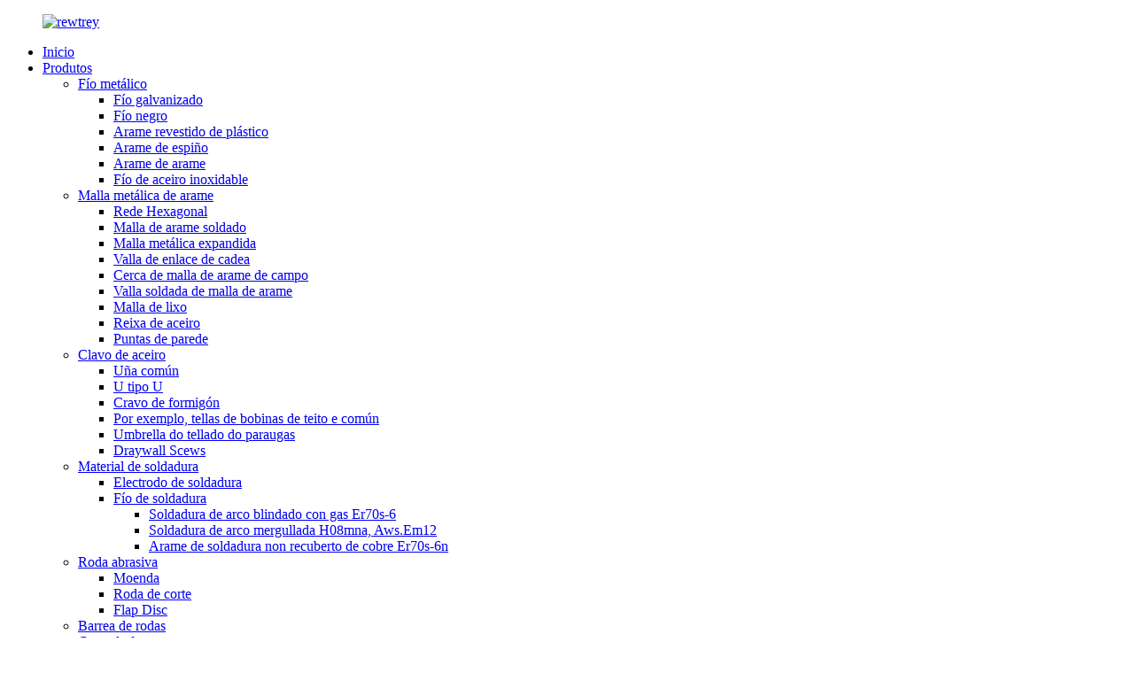

--- FILE ---
content_type: text/html
request_url: http://gl.bestarmetals.com/pneumatic-wheel/
body_size: 7579
content:
<!DOCTYPE html>
<html dir="ltr" lang="en">
<head>
<title>Fabricantes de rodas pneumáticas - China e provedores de rodas pneumáticos de fábrica</title>
<meta content="text/html; charset=utf-8" http-equiv="Content-Type"/>
<meta content="width=device-width,initial-scale=1,minimum-scale=1,maximum-scale=1,user-scalable=no" name="viewport"/>
<link href="" rel="apple-touch-icon-precomposed"/>
<meta content="telephone=no" name="format-detection"/>
<meta content="yes" name="apple-mobile-web-app-capable"/>
<meta content="black" name="apple-mobile-web-app-status-bar-style"/>
<link href="//cdncn.goodao.net/bestarmetals/style/global/style.css" rel="stylesheet"/>
<link href="//cdncn.goodao.net/bestarmetals/style/public/public.css" rel="stylesheet"/>
<link href="//cdncn.goodao.net/bestarmetals/1fae16cf.png" rel="shortcut icon"/>
<meta content="Pneumatic Wheel Manufacturers, Factory, Suppliers From China, Our ultimate goal is to rank as a top brand and to lead as a pioneer in our field. We are sure our successful experience in tool production will win customer's trust, Wish to co-operate and co-create a better future with you!" name="description"/>
</head>
<body>
<header class="head-wrapper">
<div class="tasking"></div>
<nav class="nav-bar">
<div class="nav-wrap">
<figure class="logo"><a href="http://gl.bestarmetals.com/">
<img alt="rewtrey" src="//cdncn.goodao.net/bestarmetals/1fae16cf.png"/>
</a></figure>
<ul class="nav">
<li><a href="/">Inicio</a></li>
<li class="current-menu-ancestor"><a href="http://gl.bestarmetals.com/products/">Produtos</a>
<ul class="sub-menu">
<li><a href="http://gl.bestarmetals.com/metal-wire/">Fío metálico</a>
<ul class="sub-menu">
<li><a href="http://gl.bestarmetals.com/galvanized-wire/">Fío galvanizado</a></li>
<li><a href="http://gl.bestarmetals.com/black-wire/">Fío negro</a></li>
<li><a href="http://gl.bestarmetals.com/plastic-coated-wire/">Arame revestido de plástico</a></li>
<li><a href="http://gl.bestarmetals.com/barbed-wire/">Arame de espiño</a></li>
<li><a href="http://gl.bestarmetals.com/razor-wire/">Arame de arame</a></li>
<li><a href="http://gl.bestarmetals.com/stainless-steel-wire/">Fío de aceiro inoxidable</a></li>
</ul>
</li>
<li><a href="http://gl.bestarmetals.com/metal-wire-mesh/">Malla metálica de arame</a>
<ul class="sub-menu">
<li><a href="http://gl.bestarmetals.com/hexagonal-wire-net/">Rede Hexagonal</a></li>
<li><a href="http://gl.bestarmetals.com/welded-wire-mesh/">Malla de arame soldado</a></li>
<li><a href="http://gl.bestarmetals.com/expanded-metal-mesh/">Malla metálica expandida</a></li>
<li><a href="http://gl.bestarmetals.com/chain-link-fence/">Valla de enlace de cadea</a></li>
<li><a href="http://gl.bestarmetals.com/field-wire-mesh-fence/">Cerca de malla de arame de campo</a></li>
<li><a href="http://gl.bestarmetals.com/welded-wire-mesh-fence/">Valla soldada de malla de arame</a></li>
<li><a href="http://gl.bestarmetals.com/garbion-mesh/">Malla de lixo</a></li>
<li><a href="http://gl.bestarmetals.com/steel-grating/">Reixa de aceiro</a></li>
<li><a href="http://gl.bestarmetals.com/wall-spikes/">Puntas de parede</a></li>
</ul>
</li>
<li><a href="http://gl.bestarmetals.com/steel-nail/">Clavo de aceiro</a>
<ul class="sub-menu">
<li><a href="http://gl.bestarmetals.com/common-nail/">Uña común</a></li>
<li><a href="http://gl.bestarmetals.com/u-type-nail/">U tipo U</a></li>
<li><a href="http://gl.bestarmetals.com/concrete-nail/">Cravo de formigón</a></li>
<li><a href="http://gl.bestarmetals.com/eg-roofing-common-pallet-coil-nails/">Por exemplo, tellas de bobinas de teito e común</a></li>
<li><a href="http://gl.bestarmetals.com/umbrella-roofing-nail/">Umbrella do tellado do paraugas</a></li>
<li><a href="http://gl.bestarmetals.com/draywall-scews/">Draywall Scews</a></li>
</ul>
</li>
<li><a href="http://gl.bestarmetals.com/welding-material/">Material de soldadura</a>
<ul class="sub-menu">
<li><a href="http://gl.bestarmetals.com/welding-electrode/">Electrodo de soldadura</a></li>
<li><a href="http://gl.bestarmetals.com/welding-wire/">Fío de soldadura</a>
<ul class="sub-menu">
<li><a href="http://gl.bestarmetals.com/gas-shielded-arc-welding-wire-er70s-6/">Soldadura de arco blindado con gas Er70s-6</a></li>
<li><a href="http://gl.bestarmetals.com/submerged-arc-welding-wire-h08mna-aws-em12/">Soldadura de arco mergullada H08mna, Aws.Em12</a></li>
<li><a href="http://gl.bestarmetals.com/non-copper-coated-welding-wire-er70s-6n/">Arame de soldadura non recuberto de cobre Er70s-6n</a></li>
</ul>
</li>
</ul>
</li>
<li><a href="http://gl.bestarmetals.com/abrasive-wheel/">Roda abrasiva</a>
<ul class="sub-menu">
<li><a href="http://gl.bestarmetals.com/grinding-wheel/">Moenda</a></li>
<li><a href="http://gl.bestarmetals.com/cut-off-wheel/">Roda de corte</a></li>
<li><a href="http://gl.bestarmetals.com/flap-disc/">Flap Disc</a></li>
</ul>
</li>
<li><a href="http://gl.bestarmetals.com/wheel-barrow/">Barrea de rodas</a></li>
<li><a href="http://gl.bestarmetals.com/tool-cart/">Cesta de ferramentas</a></li>
<li><a href="http://gl.bestarmetals.com/hand-trolley/">Carro de man</a></li>
<li class="current-menu-ancestor current-menu-parent"><a href="http://gl.bestarmetals.com/rubber-wheel/">Roda de goma</a>
<ul class="sub-menu">
<li class="nav-current"><a href="http://gl.bestarmetals.com/pneumatic-wheel/">Roda neumática</a></li>
<li><a href="http://gl.bestarmetals.com/pu-foam-wheel/">Pu Foam Wheel</a></li>
<li><a href="http://gl.bestarmetals.com/solid-wheel/">Roda sólida</a></li>
</ul>
</li>
<li><a href="http://gl.bestarmetals.com/ball-bearing/">Rodamento de esfera</a></li>
<li><a href="http://gl.bestarmetals.com/tires-tubes/">Pneumáticos e tubos</a>
<ul class="sub-menu">
<li><a href="http://gl.bestarmetals.com/agricultural-tire/">Neumático e tubo agrícolas</a></li>
<li><a href="http://gl.bestarmetals.com/motorcycle-tire/">Neumático e tubo de motos</a></li>
</ul>
</li>
<li><a href="http://gl.bestarmetals.com/bopp-adhesive-tape/">Cinta adhesiva Bopp</a></li>
</ul>
</li>
<li><a href="/news/">Novas</a></li>
<li><a href="http://gl.bestarmetals.com/about-us/">Sobre nós</a>
<ul class="sub-menu">
<li><a href="http://gl.bestarmetals.com/factory-tour/">Visita á fábrica</a></li>
</ul>
</li>
<li><a href="http://gl.bestarmetals.com/contact-us/">Contacta connosco</a></li>
</ul>
<div class="change-language ensemble">
<div class="change-language-info">
<div class="change-language-title medium-title">
<div class="language-flag language-flag-en"><a href="https://www.bestarmetals.com/"><b class="country-flag"></b><span>English</span> </a></div>
<b class="language-icon"></b>
</div>
<div class="change-language-cont sub-content">
<div class="empty"></div>
</div>
</div>
</div>
<!--theme113-->
<div class="head-search">
<div class="head-search-form">
<form action="/search.php" method="get">
<input class="search-ipt" id="s" name="s" placeholder="" type="text"/>
<input name="cat" type="hidden" value="490"/>
<input class="search-btn" id="searchsubmit" type="submit" value=""/>
</form>
</div>
<span class="search-toggle"></span> </div>
</div>
</nav>
</header>
<nav class="path-bar">
<ul class="path-nav">
<li> <a href="http://gl.bestarmetals.com/" itemprop="breadcrumb">Inicio</a></li><li> <a href="http://gl.bestarmetals.com/products/" itemprop="breadcrumb" title="Products">Produtos</a> </li><li> <a href="http://gl.bestarmetals.com/rubber-wheel/" itemprop="breadcrumb" title="Rubber Wheel">Roda de goma</a> </li><li> <a href="#">Roda neumática</a></li>
</ul>
</nav>
<section class="layout main_content">
<aside class="aside">
<section class="aside-wrap">
<section class="side-widget">
<div class="side-tit-bar">
<h4 class="side-tit">Categorías</h4>
</div>
<ul class="side-cate">
<li><a href="http://gl.bestarmetals.com/metal-wire/">Fío metálico</a>
<ul class="sub-menu">
<li><a href="http://gl.bestarmetals.com/galvanized-wire/">Fío galvanizado</a></li>
<li><a href="http://gl.bestarmetals.com/black-wire/">Fío negro</a></li>
<li><a href="http://gl.bestarmetals.com/plastic-coated-wire/">Arame revestido de plástico</a></li>
<li><a href="http://gl.bestarmetals.com/barbed-wire/">Arame de espiño</a></li>
<li><a href="http://gl.bestarmetals.com/razor-wire/">Arame de arame</a></li>
<li><a href="http://gl.bestarmetals.com/stainless-steel-wire/">Fío de aceiro inoxidable</a></li>
</ul>
</li>
<li><a href="http://gl.bestarmetals.com/metal-wire-mesh/">Malla metálica de arame</a>
<ul class="sub-menu">
<li><a href="http://gl.bestarmetals.com/hexagonal-wire-net/">Rede Hexagonal</a></li>
<li><a href="http://gl.bestarmetals.com/welded-wire-mesh/">Malla de arame soldado</a></li>
<li><a href="http://gl.bestarmetals.com/expanded-metal-mesh/">Malla metálica expandida</a></li>
<li><a href="http://gl.bestarmetals.com/chain-link-fence/">Valla de enlace de cadea</a></li>
<li><a href="http://gl.bestarmetals.com/field-wire-mesh-fence/">Cerca de malla de arame de campo</a></li>
<li><a href="http://gl.bestarmetals.com/welded-wire-mesh-fence/">Valla soldada de malla de arame</a></li>
<li><a href="http://gl.bestarmetals.com/garbion-mesh/">Malla de lixo</a></li>
<li><a href="http://gl.bestarmetals.com/steel-grating/">Reixa de aceiro</a></li>
<li><a href="http://gl.bestarmetals.com/wall-spikes/">Puntas de parede</a></li>
</ul>
</li>
<li><a href="http://gl.bestarmetals.com/steel-nail/">Clavo de aceiro</a>
<ul class="sub-menu">
<li><a href="http://gl.bestarmetals.com/common-nail/">Uña común</a></li>
<li><a href="http://gl.bestarmetals.com/u-type-nail/">U tipo U</a></li>
<li><a href="http://gl.bestarmetals.com/concrete-nail/">Cravo de formigón</a></li>
<li><a href="http://gl.bestarmetals.com/eg-roofing-common-pallet-coil-nails/">Por exemplo, tellas de bobinas de teito e común</a></li>
<li><a href="http://gl.bestarmetals.com/umbrella-roofing-nail/">Umbrella do tellado do paraugas</a></li>
<li><a href="http://gl.bestarmetals.com/draywall-scews/">Draywall Scews</a></li>
</ul>
</li>
<li><a href="http://gl.bestarmetals.com/welding-material/">Material de soldadura</a>
<ul class="sub-menu">
<li><a href="http://gl.bestarmetals.com/welding-electrode/">Electrodo de soldadura</a></li>
<li><a href="http://gl.bestarmetals.com/welding-wire/">Fío de soldadura</a>
<ul class="sub-menu">
<li><a href="http://gl.bestarmetals.com/gas-shielded-arc-welding-wire-er70s-6/">Soldadura de arco blindado con gas Er70s-6</a></li>
<li><a href="http://gl.bestarmetals.com/submerged-arc-welding-wire-h08mna-aws-em12/">Soldadura de arco mergullada H08mna, Aws.Em12</a></li>
<li><a href="http://gl.bestarmetals.com/non-copper-coated-welding-wire-er70s-6n/">Arame de soldadura non recuberto de cobre Er70s-6n</a></li>
</ul>
</li>
</ul>
</li>
<li><a href="http://gl.bestarmetals.com/abrasive-wheel/">Roda abrasiva</a>
<ul class="sub-menu">
<li><a href="http://gl.bestarmetals.com/grinding-wheel/">Moenda</a></li>
<li><a href="http://gl.bestarmetals.com/cut-off-wheel/">Roda de corte</a></li>
<li><a href="http://gl.bestarmetals.com/flap-disc/">Flap Disc</a></li>
</ul>
</li>
<li><a href="http://gl.bestarmetals.com/wheel-barrow/">Barrea de rodas</a></li>
<li><a href="http://gl.bestarmetals.com/tool-cart/">Cesta de ferramentas</a></li>
<li><a href="http://gl.bestarmetals.com/hand-trolley/">Carro de man</a></li>
<li class="current-menu-ancestor current-menu-parent"><a href="http://gl.bestarmetals.com/rubber-wheel/">Roda de goma</a>
<ul class="sub-menu">
<li class="nav-current"><a href="http://gl.bestarmetals.com/pneumatic-wheel/">Roda neumática</a></li>
<li><a href="http://gl.bestarmetals.com/pu-foam-wheel/">Pu Foam Wheel</a></li>
<li><a href="http://gl.bestarmetals.com/solid-wheel/">Roda sólida</a></li>
</ul>
</li>
<li><a href="http://gl.bestarmetals.com/ball-bearing/">Rodamento de esfera</a></li>
<li><a href="http://gl.bestarmetals.com/tires-tubes/">Pneumáticos e tubos</a>
<ul class="sub-menu">
<li><a href="http://gl.bestarmetals.com/agricultural-tire/">Neumático e tubo agrícolas</a></li>
<li><a href="http://gl.bestarmetals.com/motorcycle-tire/">Neumático e tubo de motos</a></li>
</ul>
</li>
<li><a href="http://gl.bestarmetals.com/pp-r-pipe-fitting/">Arranxo Pp-R / Pvc</a></li>
<li><a href="http://gl.bestarmetals.com/bopp-adhesive-tape/">Cinta adhesiva Bopp</a></li>
</ul>
</section>
<div class="side-widget">
<div class="side-tit-bar">
<h2 class="side-tit">Produtos destacados</h2>
</div>
<div class="side-product-items">
<span class="btn-prev"></span>
<div class="items_content">
<ul class="gm-sep">
<li class="side_product_item"><figure>
<a class="item-img" href="http://gl.bestarmetals.com/eg-roofing-common-pallet-coil-nails-product/"><img alt="Eg Roofing &amp; Common Pallet Coil Nails" src="//cdncn.goodao.net/bestarmetals/30ab74d02-300x300.jpg"/></a>
<figcaption><a href="http://gl.bestarmetals.com/eg-roofing-common-pallet-coil-nails-product/">Por exemplo, tellas de bobinas de teito e común</a></figcaption>
</figure>
</li>
<li class="side_product_item"><figure>
<a class="item-img" href="http://gl.bestarmetals.com/tool-cart-product/"><img alt="Tool Cart" src="//cdncn.goodao.net/bestarmetals/490426af-300x300.jpg"/></a>
<figcaption><a href="http://gl.bestarmetals.com/tool-cart-product/">Cesta de ferramentas</a></figcaption>
</figure>
</li>
<li class="side_product_item"><figure>
<a class="item-img" href="http://gl.bestarmetals.com/welding-electrode-product/"><img alt="Welding Electrode" src="//cdncn.goodao.net/bestarmetals/f8d15ac4-300x300.jpg"/></a>
<figcaption><a href="http://gl.bestarmetals.com/welding-electrode-product/">Electrodo de soldadura</a></figcaption>
</figure>
</li>
<li class="side_product_item"><figure>
<a class="item-img" href="http://gl.bestarmetals.com/submerged-em12-product/"><img alt="Submerged EM12" src="//cdncn.goodao.net/bestarmetals/30ab74d0-300x300.jpg"/></a>
<figcaption><a href="http://gl.bestarmetals.com/submerged-em12-product/">EM12 somerxido</a></figcaption>
</figure>
</li>
<li class="side_product_item"><figure>
<a class="item-img" href="http://gl.bestarmetals.com/non-copper-coated-er70s-6n-product/"><img alt="Non Copper Coated Er70s-6n" src="//cdncn.goodao.net/bestarmetals/d0797e072-300x300.jpg"/></a>
<figcaption><a href="http://gl.bestarmetals.com/non-copper-coated-er70s-6n-product/">Er70s-6n recuberto de cobre</a></figcaption>
</figure>
</li>
<li class="side_product_item"><figure>
<a class="item-img" href="http://gl.bestarmetals.com/co2-gas-shielded-arc-welding-wire-product/"><img alt="Co2 Gas Shielded Arc Welding Wire" src="//cdncn.goodao.net/bestarmetals/28c6894f1-300x300.jpg"/></a>
<figcaption><a href="http://gl.bestarmetals.com/co2-gas-shielded-arc-welding-wire-product/">Fío de soldadura por arco blindado a gas Co2</a></figcaption>
</figure>
</li>
<li class="side_product_item"><figure>
<a class="item-img" href="http://gl.bestarmetals.com/wheel-barrow-google-product/"><img alt="Wheel Barrow" src="//cdncn.goodao.net/bestarmetals/df8dd89c-300x300.jpg"/></a>
<figcaption><a href="http://gl.bestarmetals.com/wheel-barrow-google-product/">Barrea de rodas</a></figcaption>
</figure>
</li>
<li class="side_product_item"><figure>
<a class="item-img" href="http://gl.bestarmetals.com/steel-nail-umbrella-roofing-nail-product/"><img alt="Steel Nail Umbrella Roofing Nail" src="//cdncn.goodao.net/bestarmetals/2a50e66d1-300x300.jpg"/></a>
<figcaption><a href="http://gl.bestarmetals.com/steel-nail-umbrella-roofing-nail-product/">Paraugas de aceiro Nail do tellado</a></figcaption>
</figure>
</li>
</ul>
</div>
<span class="btn-next"></span>
</div>
</div>
</section>
</aside>
<section class="main">
<div class="main-tit-bar">
<h1 class="title">Roda neumática</h1>
<div class="share-this">
<div class="addthis_sharing_toolbox"></div>
</div>
<div class="clear"></div>
</div>
<div class="product-list">
<ul class="product_list_items">
<li class="product_list_item">
<figure>
<span class="item_img"><img alt="Pneumatic Wheel" src="//cdncn.goodao.net/bestarmetals/f7c184cf-300x300.jpg"/><a href="http://gl.bestarmetals.com/rubber-wheel-pneumatic-wheel-product/" title="Pneumatic Wheel"></a> </span>
<figcaption>
<div class="item_information">
<h3 class="item_title"><a href="http://gl.bestarmetals.com/rubber-wheel-pneumatic-wheel-product/" title="Pneumatic Wheel">Roda neumática</a></h3>
<div class="item_info">
</div>
</div>
<div class="product_btns">
<a class="priduct_btn_inquiry add_email12" href="javascript:">investigación</a><a class="priduct_btn_detail" href="http://gl.bestarmetals.com/rubber-wheel-pneumatic-wheel-product/">detalle</a>
</div>
</figcaption>
</figure>
</li>
</ul>
</div>
<div class="page-bar">
<div class="pages"></div>
</div>
</section>
</section>
<footer class="foot-wrapper">
<div class="gm-sep layout foot-items">
<div class="foot-item foot-item-products">
<h2 class="foot-tit">extensión</h2>
<div class="foot-cont">
<ul class="foot-nav">
<li><a href="/guide/">Guía de produtos</a></li>
<li><a href="http://gl.bestarmetals.com/tags/">Etiquetas hot</a></li>
<li><a href="/sitemap.xml">Mapa do sitio.xml</a></li>
</ul>
</div>
</div>
<div class="foot-item foot-item-hide foot-item-inquiry">
<h2 class="foot-tit">novo máis lento</h2>
<div class="foot-cont">
<span>Para consultas sobre os nosos produtos ou lista de listas, por favor, deixe o seu correo electrónico e teremos contacto en 24 horas.</span>
<div class="subscribe">
<div class="button email inquiryfoot" onclick="showMsgPop();">Solicitude de listas de datos</div>
</div>
</div>
</div>
<div class="foot-item foot-item-contact">
<h2 class="foot-tit">o noso contacto</h2>
<div class="foot-cont">
<ul>
<li class="foot_phone">0086-13363899389</li> <li class="foot_phone">0086-13103215377</li> <li class="foot_addr"> No.375, estrada do medio xinshi, distrito de Qiaoxi, cidade de Shijiazhuang, Hebei, China.</li> <a href="mailto:info@bestar-metals.com"><li class="foot_email">info@bestar-metals.com</li></a> <a href="mailto:export@bestar-metals.com "><li class="foot_email">export@bestar-metals.com </li></a> </ul>
<ul class="gm-sep foot-social">
<li><a href="" target="_blank"><img alt="sns01" src="//cdncn.goodao.net/bestarmetals/412f3928.png"/></a></li>
<li><a href="" target="_blank"><img alt="sns02" src="//cdncn.goodao.net/bestarmetals/7189078c.png"/></a></li>
<li><a href="" target="_blank"><img alt="sns03" src="//cdncn.goodao.net/bestarmetals/a3f91cf3.png"/></a></li>
<li><a href="" target="_blank"><img alt="sns05" src="//cdncn.goodao.net/bestarmetals/6660e33e.png"/></a></li>
</ul>
</div>
</div>
</div>
<div class="foot-bottom">
<div class="layout">
<figure class="foot-logo"><a href="http://gl.bestarmetals.com/"><img alt="rewtrey" src="//cdncn.goodao.net/bestarmetals/1fae16cf.png"/></a></figure>
<div class="copyright">
				© Copyright - 2010-2020: Todos os dereitos reservados.   </div>
</div>
</div>
</footer>
<aside class="scrollsidebar" id="scrollsidebar">
<section class="side_content">
<div class="side_list">
<header class="hd"><img alt="Online Inuiry" src="//cdn.goodao.net/title_pic.png"/></header>
<div class="cont">
<!--<li><a class="email" href="javascript:" onclick="showMsgPop();">Send Email</a></li>-->
<li><a class="skype" href="skype:lancyhan@hotmail.com?chat" target="_blank">lancyhan</a></li>
<li><a class="skype" href="skype:bestarmetals@hotmail.com?chat" target="_blank">bestarmetals</a></li>
<li><a class="lianxi_whatsapp" href="https://api.whatsapp.com/send?phone=8613363899389">8613363899389</a></li>
<li><a class="lianxi_whatsapp" href="https://api.whatsapp.com/send?phone=8613103215377">8613103215377</a></li>
</div>
<div class="t-code"><a href=""><img alt="ghfdgfh" src="//cdncn.goodao.net/bestarmetals/8ec5a687.jpg" width="120px"/></a><br/><center>Jacky Chan</center></div>
<div class="t-code"><a href="">
<img alt="gfdsgfdhgdf" src="//cdncn.goodao.net/bestarmetals/2d23a373.jpg" width="120px"/></a><br/><center>Lancy Han</center>
</div>
<div class="side_title"><a class="close_btn"><span>x</span></a></div>
</div>
</section>
<div class="show_btn"></div>
</aside>
<section class="inquiry-pop-bd">
<section class="inquiry-pop">
<i class="ico-close-pop" onclick="hideMsgPop();"></i>
<script src="//www.globalso.site/form.js" type="text/javascript"></script>
</section>
</section>
<script src="//cdncn.goodao.net/bestarmetals/style/global/js/jquery.min.js" type="text/javascript"></script>
<script src="//cdncn.goodao.net/bestarmetals/style/global/js/common.js" type="text/javascript"></script>
<script src="//cdncn.goodao.net/bestarmetals/style/public/public.js" type="text/javascript"></script>
<!--[if lt IE 9]>
<script src="//cdncn.goodao.net/bestarmetals/style/global/js/html5.js"></script>
<![endif]-->
<script>
function getCookie(name) {
    var arg = name + "=";
    var alen = arg.length;
    var clen = document.cookie.length;
    var i = 0;
    while (i < clen) {
        var j = i + alen;
        if (document.cookie.substring(i, j) == arg) return getCookieVal(j);
        i = document.cookie.indexOf(" ", i) + 1;
        if (i == 0) break;
    }
    return null;
}
function setCookie(name, value) {
    var expDate = new Date();
    var argv = setCookie.arguments;
    var argc = setCookie.arguments.length;
    var expires = (argc > 2) ? argv[2] : null;
    var path = (argc > 3) ? argv[3] : null;
    var domain = (argc > 4) ? argv[4] : null;
    var secure = (argc > 5) ? argv[5] : false;
    if (expires != null) {
        expDate.setTime(expDate.getTime() + expires);
    }
    document.cookie = name + "=" + escape(value) + ((expires == null) ? "": ("; expires=" + expDate.toUTCString())) + ((path == null) ? "": ("; path=" + path)) + ((domain == null) ? "": ("; domain=" + domain)) + ((secure == true) ? "; secure": "");
}
function getCookieVal(offset) {
    var endstr = document.cookie.indexOf(";", offset);
    if (endstr == -1) endstr = document.cookie.length;
    return unescape(document.cookie.substring(offset, endstr));
}

var firstshow = 0;
var cfstatshowcookie = getCookie('easyiit_stats');
if (cfstatshowcookie != 1) {
    a = new Date();
    h = a.getHours();
    m = a.getMinutes();
    s = a.getSeconds();
    sparetime = 1000 * 60 * 60 * 24 * 1 - (h * 3600 + m * 60 + s) * 1000 - 1;
    setCookie('easyiit_stats', 1, sparetime, '/');
    firstshow = 1;
}
if (!navigator.cookieEnabled) {
    firstshow = 0;
}
var referrer = escape(document.referrer);
var currweb = escape(location.href);
var screenwidth = screen.width;
var screenheight = screen.height;
var screencolordepth = screen.colorDepth;
$(function($){
   $.get("/statistic.php", { action:'stats_init', assort:0, referrer:referrer, currweb:currweb , firstshow:firstshow ,screenwidth:screenwidth, screenheight: screenheight, screencolordepth: screencolordepth, ranstr: Math.random()},function(data){}, "json");
			
});
</script>
<ul class="prisna-wp-translate-seo" id="prisna-translator-seo"><li class="language-flag language-flag-fr"><a href="http://fr.bestarmetals.com/pneumatic-wheel/" title="French"><b class="country-flag"></b><span>French</span></a></li><li class="language-flag language-flag-de"><a href="http://de.bestarmetals.com/pneumatic-wheel/" title="German"><b class="country-flag"></b><span>German</span></a></li><li class="language-flag language-flag-pt"><a href="http://pt.bestarmetals.com/pneumatic-wheel/" title="Portuguese"><b class="country-flag"></b><span>Portuguese</span></a></li><li class="language-flag language-flag-es"><a href="http://es.bestarmetals.com/pneumatic-wheel/" title="Spanish"><b class="country-flag"></b><span>Spanish</span></a></li><li class="language-flag language-flag-ru"><a href="http://ru.bestarmetals.com/pneumatic-wheel/" title="Russian"><b class="country-flag"></b><span>Russian</span></a></li><li class="language-flag language-flag-ja"><a href="http://ja.bestarmetals.com/pneumatic-wheel/" title="Japanese"><b class="country-flag"></b><span>Japanese</span></a></li><li class="language-flag language-flag-ko"><a href="http://ko.bestarmetals.com/pneumatic-wheel/" title="Korean"><b class="country-flag"></b><span>Korean</span></a></li><li class="language-flag language-flag-ar"><a href="http://ar.bestarmetals.com/pneumatic-wheel/" title="Arabic"><b class="country-flag"></b><span>Arabic</span></a></li><li class="language-flag language-flag-ga"><a href="http://ga.bestarmetals.com/pneumatic-wheel/" title="Irish"><b class="country-flag"></b><span>Irish</span></a></li><li class="language-flag language-flag-el"><a href="http://el.bestarmetals.com/pneumatic-wheel/" title="Greek"><b class="country-flag"></b><span>Greek</span></a></li><li class="language-flag language-flag-tr"><a href="http://tr.bestarmetals.com/pneumatic-wheel/" title="Turkish"><b class="country-flag"></b><span>Turkish</span></a></li><li class="language-flag language-flag-it"><a href="http://it.bestarmetals.com/pneumatic-wheel/" title="Italian"><b class="country-flag"></b><span>Italian</span></a></li><li class="language-flag language-flag-da"><a href="http://da.bestarmetals.com/pneumatic-wheel/" title="Danish"><b class="country-flag"></b><span>Danish</span></a></li><li class="language-flag language-flag-ro"><a href="http://ro.bestarmetals.com/pneumatic-wheel/" title="Romanian"><b class="country-flag"></b><span>Romanian</span></a></li><li class="language-flag language-flag-id"><a href="http://id.bestarmetals.com/pneumatic-wheel/" title="Indonesian"><b class="country-flag"></b><span>Indonesian</span></a></li><li class="language-flag language-flag-cs"><a href="http://cs.bestarmetals.com/pneumatic-wheel/" title="Czech"><b class="country-flag"></b><span>Czech</span></a></li><li class="language-flag language-flag-af"><a href="http://af.bestarmetals.com/pneumatic-wheel/" title="Afrikaans"><b class="country-flag"></b><span>Afrikaans</span></a></li><li class="language-flag language-flag-sv"><a href="http://sv.bestarmetals.com/pneumatic-wheel/" title="Swedish"><b class="country-flag"></b><span>Swedish</span></a></li><li class="language-flag language-flag-pl"><a href="http://pl.bestarmetals.com/pneumatic-wheel/" title="Polish"><b class="country-flag"></b><span>Polish</span></a></li><li class="language-flag language-flag-eu"><a href="http://eu.bestarmetals.com/pneumatic-wheel/" title="Basque"><b class="country-flag"></b><span>Basque</span></a></li><li class="language-flag language-flag-ca"><a href="http://ca.bestarmetals.com/pneumatic-wheel/" title="Catalan"><b class="country-flag"></b><span>Catalan</span></a></li><li class="language-flag language-flag-eo"><a href="http://eo.bestarmetals.com/pneumatic-wheel/" title="Esperanto"><b class="country-flag"></b><span>Esperanto</span></a></li><li class="language-flag language-flag-hi"><a href="http://hi.bestarmetals.com/pneumatic-wheel/" title="Hindi"><b class="country-flag"></b><span>Hindi</span></a></li><li class="language-flag language-flag-lo"><a href="http://lo.bestarmetals.com/pneumatic-wheel/" title="Lao"><b class="country-flag"></b><span>Lao</span></a></li><li class="language-flag language-flag-sq"><a href="http://sq.bestarmetals.com/pneumatic-wheel/" title="Albanian"><b class="country-flag"></b><span>Albanian</span></a></li><li class="language-flag language-flag-am"><a href="http://am.bestarmetals.com/pneumatic-wheel/" title="Amharic"><b class="country-flag"></b><span>Amharic</span></a></li><li class="language-flag language-flag-hy"><a href="http://hy.bestarmetals.com/pneumatic-wheel/" title="Armenian"><b class="country-flag"></b><span>Armenian</span></a></li><li class="language-flag language-flag-az"><a href="http://az.bestarmetals.com/pneumatic-wheel/" title="Azerbaijani"><b class="country-flag"></b><span>Azerbaijani</span></a></li><li class="language-flag language-flag-be"><a href="http://be.bestarmetals.com/pneumatic-wheel/" title="Belarusian"><b class="country-flag"></b><span>Belarusian</span></a></li><li class="language-flag language-flag-bn"><a href="http://bn.bestarmetals.com/pneumatic-wheel/" title="Bengali"><b class="country-flag"></b><span>Bengali</span></a></li><li class="language-flag language-flag-bs"><a href="http://bs.bestarmetals.com/pneumatic-wheel/" title="Bosnian"><b class="country-flag"></b><span>Bosnian</span></a></li><li class="language-flag language-flag-bg"><a href="http://bg.bestarmetals.com/pneumatic-wheel/" title="Bulgarian"><b class="country-flag"></b><span>Bulgarian</span></a></li><li class="language-flag language-flag-ceb"><a href="http://ceb.bestarmetals.com/pneumatic-wheel/" title="Cebuano"><b class="country-flag"></b><span>Cebuano</span></a></li><li class="language-flag language-flag-ny"><a href="http://ny.bestarmetals.com/pneumatic-wheel/" title="Chichewa"><b class="country-flag"></b><span>Chichewa</span></a></li><li class="language-flag language-flag-co"><a href="http://co.bestarmetals.com/pneumatic-wheel/" title="Corsican"><b class="country-flag"></b><span>Corsican</span></a></li><li class="language-flag language-flag-hr"><a href="http://hr.bestarmetals.com/pneumatic-wheel/" title="Croatian"><b class="country-flag"></b><span>Croatian</span></a></li><li class="language-flag language-flag-nl"><a href="http://nl.bestarmetals.com/pneumatic-wheel/" title="Dutch"><b class="country-flag"></b><span>Dutch</span></a></li><li class="language-flag language-flag-et"><a href="http://et.bestarmetals.com/pneumatic-wheel/" title="Estonian"><b class="country-flag"></b><span>Estonian</span></a></li><li class="language-flag language-flag-tl"><a href="http://tl.bestarmetals.com/pneumatic-wheel/" title="Filipino"><b class="country-flag"></b><span>Filipino</span></a></li><li class="language-flag language-flag-fi"><a href="http://fi.bestarmetals.com/pneumatic-wheel/" title="Finnish"><b class="country-flag"></b><span>Finnish</span></a></li><li class="language-flag language-flag-fy"><a href="http://fy.bestarmetals.com/pneumatic-wheel/" title="Frisian"><b class="country-flag"></b><span>Frisian</span></a></li><li class="language-flag language-flag-gl"><a href="http://gl.bestarmetals.com/pneumatic-wheel/" title="Galician"><b class="country-flag"></b><span>Galician</span></a></li><li class="language-flag language-flag-ka"><a href="http://ka.bestarmetals.com/pneumatic-wheel/" title="Georgian"><b class="country-flag"></b><span>Georgian</span></a></li><li class="language-flag language-flag-gu"><a href="http://gu.bestarmetals.com/pneumatic-wheel/" title="Gujarati"><b class="country-flag"></b><span>Gujarati</span></a></li><li class="language-flag language-flag-ht"><a href="http://ht.bestarmetals.com/pneumatic-wheel/" title="Haitian"><b class="country-flag"></b><span>Haitian</span></a></li><li class="language-flag language-flag-ha"><a href="http://ha.bestarmetals.com/pneumatic-wheel/" title="Hausa"><b class="country-flag"></b><span>Hausa</span></a></li><li class="language-flag language-flag-haw"><a href="http://haw.bestarmetals.com/pneumatic-wheel/" title="Hawaiian"><b class="country-flag"></b><span>Hawaiian</span></a></li><li class="language-flag language-flag-iw"><a href="http://iw.bestarmetals.com/pneumatic-wheel/" title="Hebrew"><b class="country-flag"></b><span>Hebrew</span></a></li><li class="language-flag language-flag-hmn"><a href="http://hmn.bestarmetals.com/pneumatic-wheel/" title="Hmong"><b class="country-flag"></b><span>Hmong</span></a></li><li class="language-flag language-flag-hu"><a href="http://hu.bestarmetals.com/pneumatic-wheel/" title="Hungarian"><b class="country-flag"></b><span>Hungarian</span></a></li><li class="language-flag language-flag-is"><a href="http://is.bestarmetals.com/pneumatic-wheel/" title="Icelandic"><b class="country-flag"></b><span>Icelandic</span></a></li><li class="language-flag language-flag-ig"><a href="http://ig.bestarmetals.com/pneumatic-wheel/" title="Igbo"><b class="country-flag"></b><span>Igbo</span></a></li><li class="language-flag language-flag-jw"><a href="http://jw.bestarmetals.com/pneumatic-wheel/" title="Javanese"><b class="country-flag"></b><span>Javanese</span></a></li><li class="language-flag language-flag-kn"><a href="http://kn.bestarmetals.com/pneumatic-wheel/" title="Kannada"><b class="country-flag"></b><span>Kannada</span></a></li><li class="language-flag language-flag-kk"><a href="http://kk.bestarmetals.com/pneumatic-wheel/" title="Kazakh"><b class="country-flag"></b><span>Kazakh</span></a></li><li class="language-flag language-flag-km"><a href="http://km.bestarmetals.com/pneumatic-wheel/" title="Khmer"><b class="country-flag"></b><span>Khmer</span></a></li><li class="language-flag language-flag-ku"><a href="http://ku.bestarmetals.com/pneumatic-wheel/" title="Kurdish"><b class="country-flag"></b><span>Kurdish</span></a></li><li class="language-flag language-flag-ky"><a href="http://ky.bestarmetals.com/pneumatic-wheel/" title="Kyrgyz"><b class="country-flag"></b><span>Kyrgyz</span></a></li><li class="language-flag language-flag-la"><a href="http://la.bestarmetals.com/pneumatic-wheel/" title="Latin"><b class="country-flag"></b><span>Latin</span></a></li><li class="language-flag language-flag-lv"><a href="http://lv.bestarmetals.com/pneumatic-wheel/" title="Latvian"><b class="country-flag"></b><span>Latvian</span></a></li><li class="language-flag language-flag-lt"><a href="http://lt.bestarmetals.com/pneumatic-wheel/" title="Lithuanian"><b class="country-flag"></b><span>Lithuanian</span></a></li><li class="language-flag language-flag-lb"><a href="http://lb.bestarmetals.com/pneumatic-wheel/" title="Luxembou.."><b class="country-flag"></b><span>Luxembou..</span></a></li><li class="language-flag language-flag-mk"><a href="http://mk.bestarmetals.com/pneumatic-wheel/" title="Macedonian"><b class="country-flag"></b><span>Macedonian</span></a></li><li class="language-flag language-flag-mg"><a href="http://mg.bestarmetals.com/pneumatic-wheel/" title="Malagasy"><b class="country-flag"></b><span>Malagasy</span></a></li><li class="language-flag language-flag-ms"><a href="http://ms.bestarmetals.com/pneumatic-wheel/" title="Malay"><b class="country-flag"></b><span>Malay</span></a></li><li class="language-flag language-flag-ml"><a href="http://ml.bestarmetals.com/pneumatic-wheel/" title="Malayalam"><b class="country-flag"></b><span>Malayalam</span></a></li><li class="language-flag language-flag-mt"><a href="http://mt.bestarmetals.com/pneumatic-wheel/" title="Maltese"><b class="country-flag"></b><span>Maltese</span></a></li><li class="language-flag language-flag-mi"><a href="http://mi.bestarmetals.com/pneumatic-wheel/" title="Maori"><b class="country-flag"></b><span>Maori</span></a></li><li class="language-flag language-flag-mr"><a href="http://mr.bestarmetals.com/pneumatic-wheel/" title="Marathi"><b class="country-flag"></b><span>Marathi</span></a></li><li class="language-flag language-flag-mn"><a href="http://mn.bestarmetals.com/pneumatic-wheel/" title="Mongolian"><b class="country-flag"></b><span>Mongolian</span></a></li><li class="language-flag language-flag-my"><a href="http://my.bestarmetals.com/pneumatic-wheel/" title="Burmese"><b class="country-flag"></b><span>Burmese</span></a></li><li class="language-flag language-flag-ne"><a href="http://ne.bestarmetals.com/pneumatic-wheel/" title="Nepali"><b class="country-flag"></b><span>Nepali</span></a></li><li class="language-flag language-flag-no"><a href="http://no.bestarmetals.com/pneumatic-wheel/" title="Norwegian"><b class="country-flag"></b><span>Norwegian</span></a></li><li class="language-flag language-flag-ps"><a href="http://ps.bestarmetals.com/pneumatic-wheel/" title="Pashto"><b class="country-flag"></b><span>Pashto</span></a></li><li class="language-flag language-flag-fa"><a href="http://fa.bestarmetals.com/pneumatic-wheel/" title="Persian"><b class="country-flag"></b><span>Persian</span></a></li><li class="language-flag language-flag-pa"><a href="http://pa.bestarmetals.com/pneumatic-wheel/" title="Punjabi"><b class="country-flag"></b><span>Punjabi</span></a></li><li class="language-flag language-flag-sr"><a href="http://sr.bestarmetals.com/pneumatic-wheel/" title="Serbian"><b class="country-flag"></b><span>Serbian</span></a></li><li class="language-flag language-flag-st"><a href="http://st.bestarmetals.com/pneumatic-wheel/" title="Sesotho"><b class="country-flag"></b><span>Sesotho</span></a></li><li class="language-flag language-flag-si"><a href="http://si.bestarmetals.com/pneumatic-wheel/" title="Sinhala"><b class="country-flag"></b><span>Sinhala</span></a></li><li class="language-flag language-flag-sk"><a href="http://sk.bestarmetals.com/pneumatic-wheel/" title="Slovak"><b class="country-flag"></b><span>Slovak</span></a></li><li class="language-flag language-flag-sl"><a href="http://sl.bestarmetals.com/pneumatic-wheel/" title="Slovenian"><b class="country-flag"></b><span>Slovenian</span></a></li><li class="language-flag language-flag-so"><a href="http://so.bestarmetals.com/pneumatic-wheel/" title="Somali"><b class="country-flag"></b><span>Somali</span></a></li><li class="language-flag language-flag-sm"><a href="http://sm.bestarmetals.com/pneumatic-wheel/" title="Samoan"><b class="country-flag"></b><span>Samoan</span></a></li><li class="language-flag language-flag-gd"><a href="http://gd.bestarmetals.com/pneumatic-wheel/" title="Scots Gaelic"><b class="country-flag"></b><span>Scots Gaelic</span></a></li><li class="language-flag language-flag-sn"><a href="http://sn.bestarmetals.com/pneumatic-wheel/" title="Shona"><b class="country-flag"></b><span>Shona</span></a></li><li class="language-flag language-flag-sd"><a href="http://sd.bestarmetals.com/pneumatic-wheel/" title="Sindhi"><b class="country-flag"></b><span>Sindhi</span></a></li><li class="language-flag language-flag-su"><a href="http://su.bestarmetals.com/pneumatic-wheel/" title="Sundanese"><b class="country-flag"></b><span>Sundanese</span></a></li><li class="language-flag language-flag-sw"><a href="http://sw.bestarmetals.com/pneumatic-wheel/" title="Swahili"><b class="country-flag"></b><span>Swahili</span></a></li><li class="language-flag language-flag-tg"><a href="http://tg.bestarmetals.com/pneumatic-wheel/" title="Tajik"><b class="country-flag"></b><span>Tajik</span></a></li><li class="language-flag language-flag-ta"><a href="http://ta.bestarmetals.com/pneumatic-wheel/" title="Tamil"><b class="country-flag"></b><span>Tamil</span></a></li><li class="language-flag language-flag-te"><a href="http://te.bestarmetals.com/pneumatic-wheel/" title="Telugu"><b class="country-flag"></b><span>Telugu</span></a></li><li class="language-flag language-flag-th"><a href="http://th.bestarmetals.com/pneumatic-wheel/" title="Thai"><b class="country-flag"></b><span>Thai</span></a></li><li class="language-flag language-flag-uk"><a href="http://uk.bestarmetals.com/pneumatic-wheel/" title="Ukrainian"><b class="country-flag"></b><span>Ukrainian</span></a></li><li class="language-flag language-flag-ur"><a href="http://ur.bestarmetals.com/pneumatic-wheel/" title="Urdu"><b class="country-flag"></b><span>Urdu</span></a></li><li class="language-flag language-flag-uz"><a href="http://uz.bestarmetals.com/pneumatic-wheel/" title="Uzbek"><b class="country-flag"></b><span>Uzbek</span></a></li><li class="language-flag language-flag-vi"><a href="http://vi.bestarmetals.com/pneumatic-wheel/" title="Vietnamese"><b class="country-flag"></b><span>Vietnamese</span></a></li><li class="language-flag language-flag-cy"><a href="http://cy.bestarmetals.com/pneumatic-wheel/" title="Welsh"><b class="country-flag"></b><span>Welsh</span></a></li><li class="language-flag language-flag-xh"><a href="http://xh.bestarmetals.com/pneumatic-wheel/" title="Xhosa"><b class="country-flag"></b><span>Xhosa</span></a></li><li class="language-flag language-flag-yi"><a href="http://yi.bestarmetals.com/pneumatic-wheel/" title="Yiddish"><b class="country-flag"></b><span>Yiddish</span></a></li><li class="language-flag language-flag-yo"><a href="http://yo.bestarmetals.com/pneumatic-wheel/" title="Yoruba"><b class="country-flag"></b><span>Yoruba</span></a></li><li class="language-flag language-flag-zu"><a href="http://zu.bestarmetals.com/pneumatic-wheel/" title="Zulu"><b class="country-flag"></b><span>Zulu</span></a></li></ul>
</body>
</html><!-- Globalso Cache file was created in 0.26435399055481 seconds, on 23-07-20 10:34:25 --><!-- need to refresh to see cached version -->